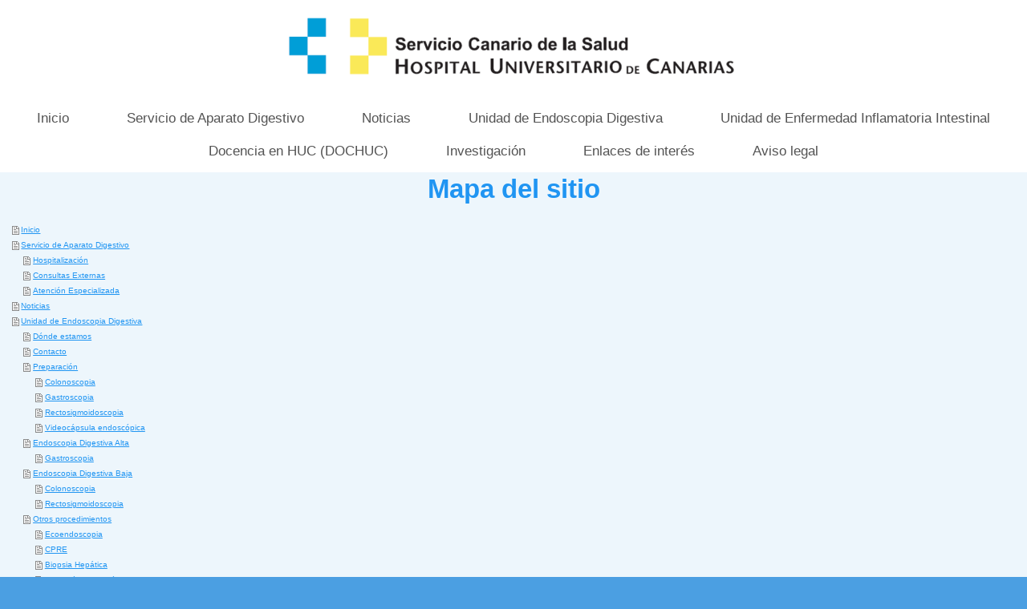

--- FILE ---
content_type: text/html; charset=UTF-8
request_url: https://www.endoscopiahuc.info/sitemap/
body_size: 4292
content:
<!DOCTYPE html>
<html lang="es"  ><head prefix="og: http://ogp.me/ns# fb: http://ogp.me/ns/fb# business: http://ogp.me/ns/business#">
    <meta http-equiv="Content-Type" content="text/html; charset=utf-8"/>
    <meta name="generator" content="IONOS MyWebsite"/>
        
    <link rel="dns-prefetch" href="//cdn.website-start.de/"/>
    <link rel="dns-prefetch" href="//108.mod.mywebsite-editor.com"/>
    <link rel="dns-prefetch" href="https://108.sb.mywebsite-editor.com/"/>
    <link rel="shortcut icon" href="//cdn.website-start.de/favicon.ico"/>
        <title>Unidad de Endoscopia Digestiva del Hospital Universitario de Canarias.: Inicio</title>
    <style type="text/css">@media screen and (max-device-width: 1024px) {.diyw a.switchViewWeb {display: inline !important;}}</style>
    <style type="text/css">@media screen and (min-device-width: 1024px) {
            .mediumScreenDisabled { display:block }
            .smallScreenDisabled { display:block }
        }
        @media screen and (max-device-width: 1024px) { .mediumScreenDisabled { display:none } }
        @media screen and (max-device-width: 568px) { .smallScreenDisabled { display:none } }
                @media screen and (min-width: 1024px) {
            .mobilepreview .mediumScreenDisabled { display:block }
            .mobilepreview .smallScreenDisabled { display:block }
        }
        @media screen and (max-width: 1024px) { .mobilepreview .mediumScreenDisabled { display:none } }
        @media screen and (max-width: 568px) { .mobilepreview .smallScreenDisabled { display:none } }</style>
    <meta name="viewport" content="width=device-width, initial-scale=1, maximum-scale=1, minimal-ui"/>

<meta name="format-detection" content="telephone=no"/>
        <meta name="keywords" content="Salud, cursos, profesional, ayuda, bienestar"/>
            <meta name="description" content="En Unidad de Endoscopia Digestiva del Hospital Universitario de Canarias. ofrecemos servicios relacionados con la salud."/>
            <meta name="robots" content="index,follow"/>
        <link href="//cdn.website-start.de/templates/2134/style.css?1763478093678" rel="stylesheet" type="text/css"/>
    <link href="https://www.endoscopiahuc.info/s/style/theming.css?1692102457" rel="stylesheet" type="text/css"/>
    <link href="//cdn.website-start.de/app/cdn/min/group/web.css?1763478093678" rel="stylesheet" type="text/css"/>
<link href="//cdn.website-start.de/mod/common/files/generated/modules-main.css" rel="stylesheet" type="text/css"/>
    <link href="//cdn.website-start.de/app/cdn/min/group/mobilenavigation.css?1763478093678" rel="stylesheet" type="text/css"/>
    <link href="https://108.sb.mywebsite-editor.com/app/logstate2-css.php?site=331674971&amp;t=1769073776" rel="stylesheet" type="text/css"/>

<script type="text/javascript">
    /* <![CDATA[ */
var stagingMode = '';
    /* ]]> */
</script>
<script src="https://108.sb.mywebsite-editor.com/app/logstate-js.php?site=331674971&amp;t=1769073776"></script>

    <link href="//cdn.website-start.de/templates/2134/print.css?1763478093678" rel="stylesheet" media="print" type="text/css"/>
    <script type="text/javascript">
    /* <![CDATA[ */
    var systemurl = 'https://108.sb.mywebsite-editor.com/';
    var webPath = '/';
    var proxyName = '';
    var webServerName = 'www.endoscopiahuc.info';
    var sslServerUrl = 'https://www.endoscopiahuc.info';
    var nonSslServerUrl = 'http://www.endoscopiahuc.info';
    var webserverProtocol = 'http://';
    var nghScriptsUrlPrefix = '//108.mod.mywebsite-editor.com';
    var sessionNamespace = 'DIY_SB';
    var jimdoData = {
        cdnUrl:  '//cdn.website-start.de/',
        messages: {
            lightBox: {
    image : 'Imagen',
    of: 'de'
}

        },
        isTrial: 0,
        pageId: 7    };
    var script_basisID = "331674971";

    diy = window.diy || {};
    diy.web = diy.web || {};

        diy.web.jsBaseUrl = "//cdn.website-start.de/s/build/";

    diy.context = diy.context || {};
    diy.context.type = diy.context.type || 'web';
    /* ]]> */
</script>

<script type="text/javascript" src="//cdn.website-start.de/app/cdn/min/group/web.js?1763478093678" crossorigin="anonymous"></script><script type="text/javascript" src="//cdn.website-start.de/s/build/web.bundle.js?1763478093678" crossorigin="anonymous"></script><script type="text/javascript" src="//cdn.website-start.de/app/cdn/min/group/mobilenavigation.js?1763478093678" crossorigin="anonymous"></script><script src="//cdn.website-start.de/mod/common/files/generated/modules-main-es_ES.js" type="text/javascript"></script>
<script type="text/javascript" src="https://cdn.website-start.de/proxy/apps/y2gpz4/resource/dependencies/"></script><script type="text/javascript">
                    if (typeof require !== 'undefined') {
                        require.config({
                            waitSeconds : 10,
                            baseUrl : 'https://cdn.website-start.de/proxy/apps/y2gpz4/js/'
                        });
                    }
                </script><script type="text/javascript" src="//cdn.website-start.de/app/cdn/min/group/pfcsupport.js?1763478093678" crossorigin="anonymous"></script>    <meta property="og:type" content="business.business"/>
    <meta property="og:url" content="https://www.endoscopiahuc.info/"/>
    <meta property="og:title" content="Unidad de Endoscopia Digestiva del Hospital Universitario de Canarias.: Inicio"/>
            <meta property="og:description" content="En Unidad de Endoscopia Digestiva del Hospital Universitario de Canarias. ofrecemos servicios relacionados con la salud."/>
                <meta property="og:image" content="https://www.endoscopiahuc.info/s/misc/logo.png?t=1765527959"/>
        <meta property="business:contact_data:country_name" content="España"/>
    <meta property="business:contact_data:street_address" content="Calle Maya 46 46"/>
    <meta property="business:contact_data:locality" content="La Laguna"/>
    <meta property="business:contact_data:region" content="TF"/>
    <meta property="business:contact_data:email" content="joseluisenfermeria@gmail.com"/>
    <meta property="business:contact_data:postal_code" content="38202"/>
    <meta property="business:contact_data:phone_number" content=" 699634545"/>
    
    
<meta property="business:hours:day" content="MONDAY"/><meta property="business:hours:start" content="08:00"/><meta property="business:hours:end" content="20:00"/><meta property="business:hours:day" content="TUESDAY"/><meta property="business:hours:start" content="08:00"/><meta property="business:hours:end" content="20:00"/><meta property="business:hours:day" content="WEDNESDAY"/><meta property="business:hours:start" content="08:00"/><meta property="business:hours:end" content="20:00"/><meta property="business:hours:day" content="THURSDAY"/><meta property="business:hours:start" content="08:00"/><meta property="business:hours:end" content="20:00"/><meta property="business:hours:day" content="FRIDAY"/><meta property="business:hours:start" content="08:00"/><meta property="business:hours:end" content="15:00"/></head>


<body class="body diyBgActive  cc-pagemode-sitemap diyfeNoSidebar diy-layout-fullWidth diy-market-es_ES" data-pageid="33862" id="page-33862">
    
    <div class="diyw">
        <div class="diyweb">
<div class="diywebGutter">
<div class="diywebHeader diyfeCA diyfeCA2">

<div class="diywebHeader-item diywebMobileNavigation">

<nav id="diyfeMobileNav" class="diyfeCA diyfeCA2" role="navigation">
    <a title="Abrir/cerrar la navegación">Abrir/cerrar la navegación</a>
    <ul class="mainNav1"><li class=" hasSubNavigation"><a data-page-id="33862" href="https://www.endoscopiahuc.info/" class=" level_1"><span>Inicio</span></a></li><li class=" hasSubNavigation"><a data-page-id="725342" href="https://www.endoscopiahuc.info/servicio-de-aparato-digestivo/" class=" level_1"><span>Servicio de Aparato Digestivo</span></a><span class="diyfeDropDownSubOpener">&nbsp;</span><div class="diyfeDropDownSubList diyfeCA diyfeCA3"><ul class="mainNav2"><li class=" hasSubNavigation"><a data-page-id="725356" href="https://www.endoscopiahuc.info/servicio-de-aparato-digestivo/hospitalización/" class=" level_2"><span>Hospitalización</span></a></li><li class=" hasSubNavigation"><a data-page-id="725357" href="https://www.endoscopiahuc.info/servicio-de-aparato-digestivo/consultas-externas/" class=" level_2"><span>Consultas Externas</span></a></li><li class=" hasSubNavigation"><a data-page-id="725358" href="https://www.endoscopiahuc.info/servicio-de-aparato-digestivo/atención-especializada/" class=" level_2"><span>Atención Especializada</span></a></li></ul></div></li><li class=" hasSubNavigation"><a data-page-id="725343" href="https://www.endoscopiahuc.info/noticias/" class=" level_1"><span>Noticias</span></a></li><li class=" hasSubNavigation"><a data-page-id="33961" href="https://www.endoscopiahuc.info/unidad-de-endoscopia-digestiva/" class=" level_1"><span>Unidad de Endoscopia Digestiva</span></a><span class="diyfeDropDownSubOpener">&nbsp;</span><div class="diyfeDropDownSubList diyfeCA diyfeCA3"><ul class="mainNav2"><li class=" hasSubNavigation"><a data-page-id="33864" href="https://www.endoscopiahuc.info/unidad-de-endoscopia-digestiva/dónde-estamos/" class=" level_2"><span>Dónde estamos</span></a></li><li class=" hasSubNavigation"><a data-page-id="33863" href="https://www.endoscopiahuc.info/unidad-de-endoscopia-digestiva/contacto/" class=" level_2"><span>Contacto</span></a></li><li class=" hasSubNavigation"><a data-page-id="143605" href="https://www.endoscopiahuc.info/unidad-de-endoscopia-digestiva/preparación/" class=" level_2"><span>Preparación</span></a><span class="diyfeDropDownSubOpener">&nbsp;</span><div class="diyfeDropDownSubList diyfeCA diyfeCA3"><ul class="mainNav3"><li class=" hasSubNavigation"><a data-page-id="33962" href="https://www.endoscopiahuc.info/unidad-de-endoscopia-digestiva/preparación/colonoscopia/" class=" level_3"><span>Colonoscopia</span></a></li><li class=" hasSubNavigation"><a data-page-id="143609" href="https://www.endoscopiahuc.info/unidad-de-endoscopia-digestiva/preparación/gastroscopia/" class=" level_3"><span>Gastroscopia</span></a></li><li class=" hasSubNavigation"><a data-page-id="143610" href="https://www.endoscopiahuc.info/unidad-de-endoscopia-digestiva/preparación/rectosigmoidoscopia/" class=" level_3"><span>Rectosigmoidoscopia</span></a></li><li class=" hasSubNavigation"><a data-page-id="35941" href="https://www.endoscopiahuc.info/unidad-de-endoscopia-digestiva/preparación/videocápsula-endoscópica/" class=" level_3"><span>Videocápsula endoscópica</span></a></li></ul></div></li><li class=" hasSubNavigation"><a data-page-id="35945" href="https://www.endoscopiahuc.info/unidad-de-endoscopia-digestiva/endoscopia-digestiva-alta/" class=" level_2"><span>Endoscopia Digestiva Alta</span></a><span class="diyfeDropDownSubOpener">&nbsp;</span><div class="diyfeDropDownSubList diyfeCA diyfeCA3"><ul class="mainNav3"><li class=" hasSubNavigation"><a data-page-id="35887" href="https://www.endoscopiahuc.info/unidad-de-endoscopia-digestiva/endoscopia-digestiva-alta/gastroscopia/" class=" level_3"><span>Gastroscopia</span></a></li></ul></div></li><li class=" hasSubNavigation"><a data-page-id="35944" href="https://www.endoscopiahuc.info/unidad-de-endoscopia-digestiva/endoscopia-digestiva-baja/" class=" level_2"><span>Endoscopia Digestiva Baja</span></a><span class="diyfeDropDownSubOpener">&nbsp;</span><div class="diyfeDropDownSubList diyfeCA diyfeCA3"><ul class="mainNav3"><li class=" hasSubNavigation"><a data-page-id="143611" href="https://www.endoscopiahuc.info/unidad-de-endoscopia-digestiva/endoscopia-digestiva-baja/colonoscopia/" class=" level_3"><span>Colonoscopia</span></a></li><li class=" hasSubNavigation"><a data-page-id="35946" href="https://www.endoscopiahuc.info/unidad-de-endoscopia-digestiva/endoscopia-digestiva-baja/rectosigmoidoscopia/" class=" level_3"><span>Rectosigmoidoscopia</span></a></li></ul></div></li><li class=" hasSubNavigation"><a data-page-id="35894" href="https://www.endoscopiahuc.info/unidad-de-endoscopia-digestiva/otros-procedimientos/" class=" level_2"><span>Otros procedimientos</span></a><span class="diyfeDropDownSubOpener">&nbsp;</span><div class="diyfeDropDownSubList diyfeCA diyfeCA3"><ul class="mainNav3"><li class=" hasSubNavigation"><a data-page-id="35888" href="https://www.endoscopiahuc.info/unidad-de-endoscopia-digestiva/otros-procedimientos/ecoendoscopia/" class=" level_3"><span>Ecoendoscopia</span></a></li><li class=" hasSubNavigation"><a data-page-id="35938" href="https://www.endoscopiahuc.info/unidad-de-endoscopia-digestiva/otros-procedimientos/cpre/" class=" level_3"><span>CPRE</span></a></li><li class=" hasSubNavigation"><a data-page-id="35942" href="https://www.endoscopiahuc.info/unidad-de-endoscopia-digestiva/otros-procedimientos/biopsia-hepática/" class=" level_3"><span>Biopsia Hepática</span></a></li><li class=" hasSubNavigation"><a data-page-id="35943" href="https://www.endoscopiahuc.info/unidad-de-endoscopia-digestiva/otros-procedimientos/dilatación-endoscópica/" class=" level_3"><span>Dilatación endoscópica</span></a></li><li class=" hasSubNavigation"><a data-page-id="35939" href="https://www.endoscopiahuc.info/unidad-de-endoscopia-digestiva/otros-procedimientos/disección-submucosa/" class=" level_3"><span>Disección submucosa</span></a></li><li class=" hasSubNavigation"><a data-page-id="35940" href="https://www.endoscopiahuc.info/unidad-de-endoscopia-digestiva/otros-procedimientos/prótesis-endoscópica/" class=" level_3"><span>Prótesis endoscópica</span></a></li><li class=" hasSubNavigation"><a data-page-id="725372" href="https://www.endoscopiahuc.info/unidad-de-endoscopia-digestiva/otros-procedimientos/sonda-peg/" class=" level_3"><span>Sonda PEG</span></a></li><li class=" hasSubNavigation"><a data-page-id="143604" href="https://www.endoscopiahuc.info/unidad-de-endoscopia-digestiva/otros-procedimientos/otros-consentimientos-informados/" class=" level_3"><span>Otros consentimientos informados</span></a></li></ul></div></li><li class=" hasSubNavigation"><a data-page-id="35884" href="https://www.endoscopiahuc.info/unidad-de-endoscopia-digestiva/advertencia-post-endoscopia/" class=" level_2"><span>Advertencia post-endoscopia</span></a></li><li class=" hasSubNavigation"><a data-page-id="143601" href="https://www.endoscopiahuc.info/unidad-de-endoscopia-digestiva/formulario-peticiones/" class=" level_2"><span>Formulario peticiones</span></a><span class="diyfeDropDownSubOpener">&nbsp;</span><div class="diyfeDropDownSubList diyfeCA diyfeCA3"><ul class="mainNav3"><li class=" hasSubNavigation"><a data-page-id="143608" href="https://www.endoscopiahuc.info/unidad-de-endoscopia-digestiva/formulario-peticiones/desde-atención-especializada/" class=" level_3"><span>Desde Atención Especializada</span></a></li><li class=" hasSubNavigation"><a data-page-id="143607" href="https://www.endoscopiahuc.info/unidad-de-endoscopia-digestiva/formulario-peticiones/desde-atención-primaria/" class=" level_3"><span>Desde Atención Primaria</span></a></li></ul></div></li></ul></div></li><li class=" hasSubNavigation"><a data-page-id="725339" href="https://www.endoscopiahuc.info/unidad-de-enfermedad-inflamatoria-intestinal/" class=" level_1"><span>Unidad de Enfermedad Inflamatoria Intestinal</span></a><span class="diyfeDropDownSubOpener">&nbsp;</span><div class="diyfeDropDownSubList diyfeCA diyfeCA3"><ul class="mainNav2"><li class=" hasSubNavigation"><a data-page-id="725349" href="https://www.endoscopiahuc.info/unidad-de-enfermedad-inflamatoria-intestinal/contacto-para-pacientes/" class=" level_2"><span>Contacto para pacientes</span></a></li><li class=" hasSubNavigation"><a data-page-id="725348" href="https://www.endoscopiahuc.info/unidad-de-enfermedad-inflamatoria-intestinal/documentación/" class=" level_2"><span>Documentación</span></a></li><li class=" hasSubNavigation"><a data-page-id="725350" href="https://www.endoscopiahuc.info/unidad-de-enfermedad-inflamatoria-intestinal/certificación-unidad/" class=" level_2"><span>Certificación Unidad</span></a></li></ul></div></li><li class=" hasSubNavigation"><a data-page-id="725341" href="https://www.endoscopiahuc.info/docencia-en-huc-dochuc/" class=" level_1"><span>Docencia en HUC (DOCHUC)</span></a><span class="diyfeDropDownSubOpener">&nbsp;</span><div class="diyfeDropDownSubList diyfeCA diyfeCA3"><ul class="mainNav2"><li class=" hasSubNavigation"><a data-page-id="725354" href="https://www.endoscopiahuc.info/docencia-en-huc-dochuc/información-adicional/" class=" level_2"><span>Información adicional</span></a></li></ul></div></li><li class=" hasSubNavigation"><a data-page-id="725345" href="https://www.endoscopiahuc.info/investigación/" class=" level_1"><span>Investigación</span></a><span class="diyfeDropDownSubOpener">&nbsp;</span><div class="diyfeDropDownSubList diyfeCA diyfeCA3"><ul class="mainNav2"><li class=" hasSubNavigation"><a data-page-id="725351" href="https://www.endoscopiahuc.info/investigación/investigadores/" class=" level_2"><span>Investigadores</span></a></li><li class=" hasSubNavigation"><a data-page-id="725352" href="https://www.endoscopiahuc.info/investigación/tesis-doctorales/" class=" level_2"><span>Tesis doctorales</span></a></li><li class=" hasSubNavigation"><a data-page-id="725353" href="https://www.endoscopiahuc.info/investigación/memorias-científicas/" class=" level_2"><span>Memorias científicas</span></a></li><li class=" hasSubNavigation"><a data-page-id="725369" href="https://www.endoscopiahuc.info/investigación/estudios/" class=" level_2"><span>Estudios</span></a><span class="diyfeDropDownSubOpener">&nbsp;</span><div class="diyfeDropDownSubList diyfeCA diyfeCA3"><ul class="mainNav3"><li class=" hasSubNavigation"><a data-page-id="717902" href="https://www.endoscopiahuc.info/investigación/estudios/estudio-calper/" class=" level_3"><span>Estudio CALPER</span></a></li><li class=" hasSubNavigation"><a data-page-id="549443" href="https://www.endoscopiahuc.info/investigación/estudios/estudio-epos/" class=" level_3"><span>Estudio EPoS</span></a></li></ul></div></li></ul></div></li><li class=" hasSubNavigation"><a data-page-id="288068" href="https://www.endoscopiahuc.info/enlaces-de-interés/" class=" level_1"><span>Enlaces de interés</span></a></li><li class=" hasSubNavigation"><a data-page-id="41970" href="https://www.endoscopiahuc.info/aviso-legal/" class=" level_1"><span>Aviso legal</span></a></li></ul></nav>
</div>
<div class="diywebHeader-item diywebLogoArea">

    <style type="text/css" media="all">
        /* <![CDATA[ */
                .diyw #website-logo {
            text-align: center !important;
                        padding: 0px 0;
                    }
        
                /* ]]> */
    </style>

    <div id="website-logo">
            <a href="https://www.endoscopiahuc.info/"><img class="website-logo-image" width="611" src="https://www.endoscopiahuc.info/s/misc/logo.png?t=1765527959" alt=""/></a>

            
            </div>


</div>

<div class="diywebHeader-item diywebDesktopNavigation">
<div class="diywebMainNavigation">
<div class="webnavigation"><ul id="mainNav1" class="mainNav1"><li class="navTopItemGroup_1"><a data-page-id="33862" href="https://www.endoscopiahuc.info/" class="level_1"><span>Inicio</span></a></li><li class="navTopItemGroup_2"><a data-page-id="725342" href="https://www.endoscopiahuc.info/servicio-de-aparato-digestivo/" class="level_1"><span>Servicio de Aparato Digestivo</span></a></li><li class="navTopItemGroup_3"><a data-page-id="725343" href="https://www.endoscopiahuc.info/noticias/" class="level_1"><span>Noticias</span></a></li><li class="navTopItemGroup_4"><a data-page-id="33961" href="https://www.endoscopiahuc.info/unidad-de-endoscopia-digestiva/" class="level_1"><span>Unidad de Endoscopia Digestiva</span></a></li><li class="navTopItemGroup_5"><a data-page-id="725339" href="https://www.endoscopiahuc.info/unidad-de-enfermedad-inflamatoria-intestinal/" class="level_1"><span>Unidad de Enfermedad Inflamatoria Intestinal</span></a></li><li class="navTopItemGroup_6"><a data-page-id="725341" href="https://www.endoscopiahuc.info/docencia-en-huc-dochuc/" class="level_1"><span>Docencia en HUC (DOCHUC)</span></a></li><li class="navTopItemGroup_7"><a data-page-id="725345" href="https://www.endoscopiahuc.info/investigación/" class="level_1"><span>Investigación</span></a></li><li class="navTopItemGroup_8"><a data-page-id="288068" href="https://www.endoscopiahuc.info/enlaces-de-interés/" class="level_1"><span>Enlaces de interés</span></a></li><li class="navTopItemGroup_9"><a data-page-id="41970" href="https://www.endoscopiahuc.info/aviso-legal/" class="level_1"><span>Aviso legal</span></a></li></ul></div>
<div class="webnavigation"></div>
<div class="webnavigation"></div>
</div>
</div>
</div>
</div>

<div class="diywebContent">
<div class="diywebGutter">
<div class="diywebMain">
<div class="diyfeCA diyfeCA1">
<div id="content_area"><h1>Mapa del sitio</h1><ul class="sitemap"><li><a href="/">Inicio</a></li>
<li><a href="/servicio-de-aparato-digestivo/">Servicio de Aparato Digestivo</a></li>
<li><ul class="sitemap"><li><a href="/servicio-de-aparato-digestivo/hospitalización/">Hospitalización</a></li>
<li><a href="/servicio-de-aparato-digestivo/consultas-externas/">Consultas Externas</a></li>
<li><a href="/servicio-de-aparato-digestivo/atención-especializada/">Atención Especializada</a></li>
</ul></li><li><a href="/noticias/">Noticias</a></li>
<li><a href="/unidad-de-endoscopia-digestiva/">Unidad de Endoscopia Digestiva</a></li>
<li><ul class="sitemap"><li><a href="/unidad-de-endoscopia-digestiva/dónde-estamos/">Dónde estamos</a></li>
<li><a href="/unidad-de-endoscopia-digestiva/contacto/">Contacto</a></li>
<li><a href="/unidad-de-endoscopia-digestiva/preparación/">Preparación</a></li>
<li><ul class="sitemap"><li><a href="/unidad-de-endoscopia-digestiva/preparación/colonoscopia/">Colonoscopia</a></li>
<li><a href="/unidad-de-endoscopia-digestiva/preparación/gastroscopia/">Gastroscopia</a></li>
<li><a href="/unidad-de-endoscopia-digestiva/preparación/rectosigmoidoscopia/">Rectosigmoidoscopia</a></li>
<li><a href="/unidad-de-endoscopia-digestiva/preparación/videocápsula-endoscópica/">Videocápsula endoscópica</a></li>
</ul></li><li><a href="/unidad-de-endoscopia-digestiva/endoscopia-digestiva-alta/">Endoscopia Digestiva Alta</a></li>
<li><ul class="sitemap"><li><a href="/unidad-de-endoscopia-digestiva/endoscopia-digestiva-alta/gastroscopia/">Gastroscopia</a></li>
</ul></li><li><a href="/unidad-de-endoscopia-digestiva/endoscopia-digestiva-baja/">Endoscopia Digestiva Baja</a></li>
<li><ul class="sitemap"><li><a href="/unidad-de-endoscopia-digestiva/endoscopia-digestiva-baja/colonoscopia/">Colonoscopia</a></li>
<li><a href="/unidad-de-endoscopia-digestiva/endoscopia-digestiva-baja/rectosigmoidoscopia/">Rectosigmoidoscopia</a></li>
</ul></li><li><a href="/unidad-de-endoscopia-digestiva/otros-procedimientos/">Otros procedimientos</a></li>
<li><ul class="sitemap"><li><a href="/unidad-de-endoscopia-digestiva/otros-procedimientos/ecoendoscopia/">Ecoendoscopia</a></li>
<li><a href="/unidad-de-endoscopia-digestiva/otros-procedimientos/cpre/">CPRE</a></li>
<li><a href="/unidad-de-endoscopia-digestiva/otros-procedimientos/biopsia-hepática/">Biopsia Hepática</a></li>
<li><a href="/unidad-de-endoscopia-digestiva/otros-procedimientos/dilatación-endoscópica/">Dilatación endoscópica</a></li>
<li><a href="/unidad-de-endoscopia-digestiva/otros-procedimientos/disección-submucosa/">Disección submucosa</a></li>
<li><a href="/unidad-de-endoscopia-digestiva/otros-procedimientos/prótesis-endoscópica/">Prótesis endoscópica</a></li>
<li><a href="/unidad-de-endoscopia-digestiva/otros-procedimientos/sonda-peg/">Sonda PEG</a></li>
<li><a href="/unidad-de-endoscopia-digestiva/otros-procedimientos/otros-consentimientos-informados/">Otros consentimientos informados</a></li>
</ul></li><li><a href="/unidad-de-endoscopia-digestiva/advertencia-post-endoscopia/">Advertencia post-endoscopia</a></li>
<li><a href="/unidad-de-endoscopia-digestiva/formulario-peticiones/">Formulario peticiones</a></li>
<li><ul class="sitemap"><li><a href="/unidad-de-endoscopia-digestiva/formulario-peticiones/desde-atención-especializada/">Desde Atención Especializada</a></li>
<li><a href="/unidad-de-endoscopia-digestiva/formulario-peticiones/desde-atención-primaria/">Desde Atención Primaria</a></li>
</ul></li></ul></li><li><a href="/unidad-de-enfermedad-inflamatoria-intestinal/">Unidad de Enfermedad Inflamatoria Intestinal</a></li>
<li><ul class="sitemap"><li><a href="/unidad-de-enfermedad-inflamatoria-intestinal/contacto-para-pacientes/">Contacto para pacientes</a></li>
<li><a href="/unidad-de-enfermedad-inflamatoria-intestinal/documentación/">Documentación</a></li>
<li><a href="/unidad-de-enfermedad-inflamatoria-intestinal/certificación-unidad/">Certificación Unidad</a></li>
</ul></li><li><a href="/docencia-en-huc-dochuc/">Docencia en HUC (DOCHUC)</a></li>
<li><ul class="sitemap"><li><a href="/docencia-en-huc-dochuc/información-adicional/">Información adicional</a></li>
</ul></li><li><a href="/investigación/">Investigación</a></li>
<li><ul class="sitemap"><li><a href="/investigación/investigadores/">Investigadores</a></li>
<li><a href="/investigación/tesis-doctorales/">Tesis doctorales</a></li>
<li><a href="/investigación/memorias-científicas/">Memorias científicas</a></li>
<li><a href="/investigación/estudios/">Estudios</a></li>
<li><ul class="sitemap"><li><a href="/investigación/estudios/estudio-calper/">Estudio CALPER</a></li>
<li><a href="/investigación/estudios/estudio-epos/">Estudio EPoS</a></li>
</ul></li></ul></li><li><a href="/enlaces-de-interés/">Enlaces de interés</a></li>
<li><a href="/aviso-legal/">Aviso legal</a></li>
</ul></div>
</div>
</div>
<div class="diywebSecondary diyfeCA diyfeCA3">
<div class="diywebGutter">

</div>

</div>
</div>
</div>


<div class="diywebGutter">
<div class="diywebFooter diyfeCA diyfeCA4">
<div class="diywebGutter">
<div id="contentfooter">
    <div class="leftrow">
                        <a rel="nofollow" href="javascript:window.print();">
                    <img class="inline" height="14" width="18" src="//cdn.website-start.de/s/img/cc/printer.gif" alt=""/>
                    Versión para imprimir                </a> <span class="footer-separator">|</span>
                <a href="https://www.endoscopiahuc.info/sitemap/">Mapa del sitio</a>
            </div>
    <script type="text/javascript">
        window.diy.ux.Captcha.locales = {
            generateNewCode: 'Generar nuevo código',
            enterCode: 'Introduce el código.'
        };
        window.diy.ux.Cap2.locales = {
            generateNewCode: 'Generar nuevo código',
            enterCode: 'Introduce el código.'
        };
    </script>
    <div class="rightrow">
                <p><a class="diyw switchViewWeb" href="javascript:switchView('desktop');">Vista Web</a><a class="diyw switchViewMobile" href="javascript:switchView('mobile');">Vista Móvil</a></p>
                <span class="loggedin">
            <a rel="nofollow" id="logout" href="https://108.sb.mywebsite-editor.com/app/cms/logout.php">Cerrar sesión</a> <span class="footer-separator">|</span>
            <a rel="nofollow" id="edit" href="https://108.sb.mywebsite-editor.com/app/331674971/33862/">Editar página</a>
        </span>
    </div>
</div>


</div>
</div>
</div>
</div>
    </div>

    
    </body>


<!-- rendered at Fri, 12 Dec 2025 09:25:59 +0100 -->
</html>
